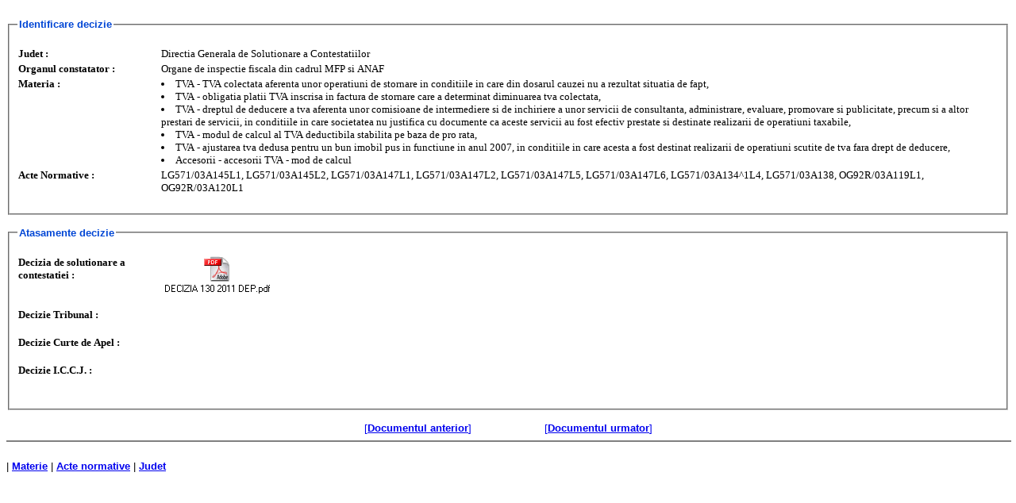

--- FILE ---
content_type: text/html; charset=US-ASCII
request_url: https://chat.anaf.ro/ContestatiiSite.nsf/be5587a89489fd8bc2256ba30027e64d/79ddfd1850f8b639c22578cd003d8e58?OpenDocument
body_size: 6610
content:
<!DOCTYPE HTML PUBLIC "-//W3C//DTD HTML 4.01 Transitional//EN">
<html>
<head>
<title>Solutionare Contestatii</title>
<script language="JavaScript" type="text/javascript">
<!-- 
document._domino_target = "_self";
function _doClick(v, o, t) {
  var returnValue = false;
  var url="/ContestatiiSite.nsf/be5587a89489fd8bc2256ba30027e64d/79ddfd1850f8b639c22578cd003d8e58?OpenDocument&Click=" + v;
  if (o.href != null) {
    o.href = url;
    returnValue = true;
  } else {
    if (t == null)
      t = document._domino_target;
    window.open(url, t);
  }
  return returnValue;
}
// -->
</script>
</head>
<body text="#000000" bgcolor="#FFFFFF">

<form action=""><br>
<style type="text/css">
@import url(/ContestatiiSite.nsf/WebDoc?OpenCssResource);
</style>


  <fieldset>
    <legend><font face="Arial" color="#0046D5" size="2"><b><font color="#000080"> </font>Identificare decizie </b></font></legend></br>
<table class="web" width="100%" border="0" cellspacing="0" cellpadding="0">
<tr valign="top"><td class="label_cell" width="1%" bgcolor="#F7F7F7"><img width="178" height="1" src="/icons/ecblank.gif" border="0" alt=""><br>
Judet :</td><td class="data_cell" width="100%"><img width="1" height="1" src="/icons/ecblank.gif" border="0" alt=""><br>
Directia Generala de Solutionare a Contestatiilor</td></tr>

<tr valign="top"><td class="label_cell" width="1%" bgcolor="#F7F7F7"><img width="178" height="1" src="/icons/ecblank.gif" border="0" alt=""><br>
Organul constatator :</td><td class="data_cell" width="100%"><img width="1" height="1" src="/icons/ecblank.gif" border="0" alt=""><br>
Organe de inspectie fiscala din cadrul MFP si ANAF</td></tr>

<tr valign="top"><td class="label_cell" width="1%" bgcolor="#F7F7F7"><img width="178" height="1" src="/icons/ecblank.gif" border="0" alt=""><br>
Materia :</td><td class="data_cell" width="100%"><img width="1" height="1" src="/icons/ecblank.gif" border="0" alt=""><br>
<li type=disc>TVA - TVA colectata aferenta unor operatiuni de stornare in conditiile in care din dosarul cauzei nu a rezultat situatia de fapt, <li type=disc>TVA - obligatia platii TVA inscrisa in factura de stornare care a determinat diminuarea tva colectata, <li type=disc>TVA - dreptul de deducere a tva aferenta unor comisioane de intermediere si de inchiriere a unor servicii de consultanta, administrare, evaluare, promovare si publicitate, precum si a altor prestari de servicii, in conditiile in care societatea nu justifica cu documente ca aceste servicii au fost efectiv prestate si destinate realizarii de operatiuni taxabile, <li type=disc>TVA - modul de calcul al TVA deductibila stabilita pe baza de pro rata, <li type=disc>TVA - ajustarea tva dedusa pentru un bun imobil pus in functiune in anul 2007, in conditiile in care acesta a fost destinat realizarii de operatiuni scutite de tva fara drept de deducere, <li type=disc>Accesorii - accesorii TVA - mod de calcul</td></tr>

<tr valign="top"><td class="label_cell" width="1%" bgcolor="#F7F7F7"><img width="178" height="1" src="/icons/ecblank.gif" border="0" alt=""><br>
Acte Normative :</td><td class="data_cell" width="100%"><img width="1" height="1" src="/icons/ecblank.gif" border="0" alt=""><br>
LG571/03A145L1, LG571/03A145L2, LG571/03A147L1, LG571/03A147L2, LG571/03A147L5, LG571/03A147L6, LG571/03A134^1L4, LG571/03A138, OG92R/03A119L1, OG92R/03A120L1</td></tr>
</table>
	</br>
  </fieldset></br>
<fieldset>
    <legend><font color="#000080"> </font><font face="Arial" color="#0046D5" size="2"><b><font color="#000080"> </font>Atasamente decizie </b></font></legend></br>
<table class="web" width="100%" border="0" cellspacing="0" cellpadding="0">
<tr valign="top"><td class="label_cell" width="1%" bgcolor="#F7F7F7"><img width="178" height="1" src="/icons/ecblank.gif" border="0" alt=""><br>
Decizia de solutionare a contestatiei  :</td><td class="data_cell" width="100%"><img width="1" height="1" src="/icons/ecblank.gif" border="0" alt=""><br>
<a style="display: inline-block; text-align: center" href="/ContestatiiSite.nsf/be5587a89489fd8bc2256ba30027e64d/79ddfd1850f8b639c22578cd003d8e58/$FILE/DECIZIA%20130%202011%20DEP.pdf" title="DECIZIA 130 2011 DEP.pdf"><img src="/ContestatiiSite.nsf/be5587a89489fd8bc2256ba30027e64d/79ddfd1850f8b639c22578cd003d8e58/Rch_DecizieD/0.61E?OpenElement&amp;FieldElemFormat=gif" width="141" height="47" alt="DECIZIA 130 2011 DEP.pdf" border="0"></a></br></br></td></tr>

<tr valign="top"><td class="label_cell" width="1%" bgcolor="#F7F7F7"><img width="178" height="1" src="/icons/ecblank.gif" border="0" alt=""><br>
Decizie Tribunal :</td><td class="data_cell" width="100%"><img width="1" height="1" src="/icons/ecblank.gif" border="0" alt=""><br>
</br></br></td></tr>

<tr valign="top"><td class="label_cell" width="1%" bgcolor="#F7F7F7"><img width="178" height="1" src="/icons/ecblank.gif" border="0" alt=""><br>
Decizie Curte de Apel :</td><td class="data_cell" width="100%"><img width="1" height="1" src="/icons/ecblank.gif" border="0" alt=""><br>
</br></br></td></tr>

<tr valign="top"><td class="label_cell" width="1%" bgcolor="#F7F7F7"><img width="178" height="1" src="/icons/ecblank.gif" border="0" alt=""><br>
Decizie I.C.C.J. :</td><td class="data_cell" width="100%"><img width="1" height="1" src="/icons/ecblank.gif" border="0" alt=""><br>
</br></br></td></tr>
</table>
<font color="#000080">	</font></br>
  </fieldset></br><div align="center">
<table border="0" cellspacing="0" cellpadding="0">
<tr valign="top"><td width="243"><div align="right"><a href="/ContestatiiSite.nsf/be5587a89489fd8bc2256ba30027e64d/79ddfd1850f8b639c22578cd003d8e58?Navigate&amp;To=Prev"><font size="2">[</font><b><font size="2">Documentul anterior</font></b><font size="2">]</font></a></div></td><td width="92"><img width="1" height="1" src="/icons/ecblank.gif" border="0" alt=""></td><td width="243"><a href="/ContestatiiSite.nsf/be5587a89489fd8bc2256ba30027e64d/79ddfd1850f8b639c22578cd003d8e58?Navigate&amp;To=Next"><font size="2">[</font><b><font size="2">Documentul urmator</font></b><font size="2">]</font></a></td></tr>
</table>
</div>
<table width="100%" border="0" cellspacing="0" cellpadding="0">
<tr valign="top"><td width="100%"><hr width="100%" size="2" align="left" noshade style="color:#00009B; "></td></tr>
</table>
<br>
        | <b> <a href="/ContestatiiSite.nsf/aCapeteCerere?OpenView&Start=1&Count=30&CollapseView">Materie</a></b>  | <b><a href="/ContestatiiSite.nsf/aActeNormative?OpenView&Start=1&Count=30&CollapseView">Acte normative</a></b>   | <b><a href="/ContestatiiSite.nsf/aJudet?OpenView&Start=1&Count=30&CollapseView">Judet</a></b>  
</form>
</body>
</html>
